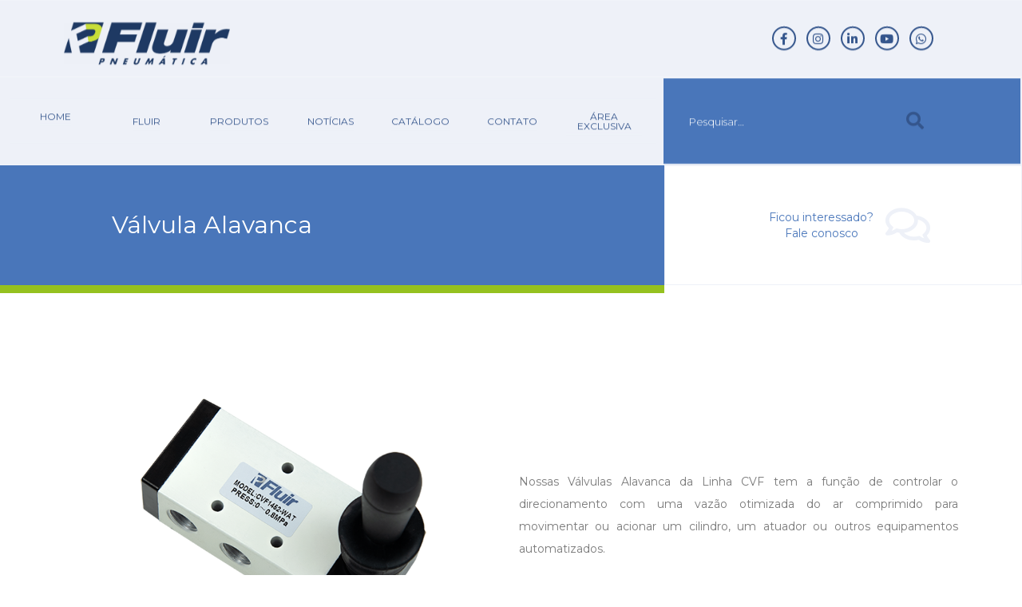

--- FILE ---
content_type: text/css
request_url: https://www.fluirautomacao.com.br/wp-content/uploads/elementor/css/post-2275.css?ver=1768319859
body_size: 1610
content:
.elementor-2275 .elementor-element.elementor-element-9c37e8f .elementor-repeater-item-502457f.jet-parallax-section__layout .jet-parallax-section__image{background-size:auto;}.elementor-2275 .elementor-element.elementor-element-5ad93f2 > .elementor-element-populated{margin:0px 0px 0px 0px;--e-column-margin-right:0px;--e-column-margin-left:0px;padding:0px 0px 0px 0px;}.elementor-2275 .elementor-element.elementor-element-9c37e8f{margin-top:0px;margin-bottom:0px;padding:0px 0px 0px 0px;}.elementor-2275 .elementor-element.elementor-element-3ec0ff6 .elementor-repeater-item-561dc62.jet-parallax-section__layout .jet-parallax-section__image{background-size:auto;}.elementor-2275 .elementor-element.elementor-element-5f9cef3:not(.elementor-motion-effects-element-type-background) > .elementor-widget-wrap, .elementor-2275 .elementor-element.elementor-element-5f9cef3 > .elementor-widget-wrap > .elementor-motion-effects-container > .elementor-motion-effects-layer{background-color:#4976BA;}.elementor-bc-flex-widget .elementor-2275 .elementor-element.elementor-element-5f9cef3.elementor-column .elementor-widget-wrap{align-items:center;}.elementor-2275 .elementor-element.elementor-element-5f9cef3.elementor-column.elementor-element[data-element_type="column"] > .elementor-widget-wrap.elementor-element-populated{align-content:center;align-items:center;}.elementor-2275 .elementor-element.elementor-element-5f9cef3 > .elementor-element-populated{transition:background 0.3s, border 0.3s, border-radius 0.3s, box-shadow 0.3s;margin:0px 0px 0px 0px;--e-column-margin-right:0px;--e-column-margin-left:0px;padding:0px 0px 0px 0px;}.elementor-2275 .elementor-element.elementor-element-5f9cef3 > .elementor-element-populated > .elementor-background-overlay{transition:background 0.3s, border-radius 0.3s, opacity 0.3s;}.elementor-widget-heading .elementor-heading-title{font-family:var( --e-global-typography-primary-font-family ), Sans-serif;font-weight:var( --e-global-typography-primary-font-weight );color:var( --e-global-color-primary );}.elementor-2275 .elementor-element.elementor-element-bffbb5b > .elementor-widget-container{margin:20px 20px 20px 20px;padding:0px 0px 0px 120px;}.elementor-2275 .elementor-element.elementor-element-bffbb5b .elementor-heading-title{font-family:"Montserrat", Sans-serif;font-size:30px;font-weight:400;color:#FFFFFF;}.elementor-2275 .elementor-element.elementor-element-61b5470 > .elementor-element-populated{transition:background 0.3s, border 0.3s, border-radius 0.3s, box-shadow 0.3s;margin:0px 0px 0px 0px;--e-column-margin-right:0px;--e-column-margin-left:0px;padding:0px 0px 0px 0px;}.elementor-2275 .elementor-element.elementor-element-61b5470 > .elementor-element-populated > .elementor-background-overlay{transition:background 0.3s, border-radius 0.3s, opacity 0.3s;}.elementor-widget-jet-button .jet-button__plane-normal{background-color:var( --e-global-color-primary );}.elementor-widget-jet-button .jet-button__plane-hover{background-color:var( --e-global-color-secondary );}.elementor-widget-jet-button  .jet-button__state-normal .jet-button__label{font-family:var( --e-global-typography-primary-font-family ), Sans-serif;font-weight:var( --e-global-typography-primary-font-weight );}.elementor-widget-jet-button  .jet-button__state-hover .jet-button__label{font-family:var( --e-global-typography-primary-font-family ), Sans-serif;font-weight:var( --e-global-typography-primary-font-weight );}.elementor-2275 .elementor-element.elementor-element-3513add .jet-button__plane-normal{background-color:rgba(255, 255, 255, 0);}.elementor-2275 .elementor-element.elementor-element-3513add .jet-button__plane-hover{background-color:rgba(149, 193, 31, 0);border-radius:0px 0px 0px 0px;}.elementor-2275 .elementor-element.elementor-element-3513add .jet-button__instance{width:100%;height:150px;border-style:solid;border-width:1px 1px 1px 1px;border-color:#EEF1F8;border-radius:0px 0px 0px 0px;}.elementor-2275 .elementor-element.elementor-element-3513add .jet-button__container{justify-content:center;}.elementor-2275 .elementor-element.elementor-element-3513add .jet-button__instance:hover{border-style:solid;border-width:1px 1px 1px 1px;border-color:#95C11F;}.elementor-2275 .elementor-element.elementor-element-3513add .jet-button__state-normal .jet-button__icon{color:#EEF1F8;font-size:50px;margin:0px 0px 0px 30px;}.elementor-2275 .elementor-element.elementor-element-3513add .jet-button__state-hover .jet-button__icon{color:#95C11F;font-size:50px;margin:0px 0px 0px 30px;}.elementor-2275 .elementor-element.elementor-element-3513add .jet-button__state-normal .jet-button__label{text-align:center;margin:0% 0% 0% 0%;color:#4976BA;}.elementor-2275 .elementor-element.elementor-element-3513add .jet-button__state-hover .jet-button__label{text-align:center;margin:0% 0% 0% 0%;color:#95C11F;}.elementor-2275 .elementor-element.elementor-element-3513add  .jet-button__state-normal .jet-button__label{font-family:"Montserrat", Sans-serif;font-size:14px;font-weight:400;}.elementor-2275 .elementor-element.elementor-element-3513add  .jet-button__state-hover .jet-button__label{font-family:"Montserrat", Sans-serif;font-size:14px;font-weight:400;}.elementor-2275 .elementor-element.elementor-element-3ec0ff6{margin-top:0px;margin-bottom:0px;padding:0px 0px 0px 0px;}.elementor-2275 .elementor-element.elementor-element-2b729ca .elementor-repeater-item-561dc62.jet-parallax-section__layout .jet-parallax-section__image{background-size:auto;}.elementor-2275 .elementor-element.elementor-element-f3ea292:not(.elementor-motion-effects-element-type-background) > .elementor-widget-wrap, .elementor-2275 .elementor-element.elementor-element-f3ea292 > .elementor-widget-wrap > .elementor-motion-effects-container > .elementor-motion-effects-layer{background-color:#95C11F;}.elementor-2275 .elementor-element.elementor-element-f3ea292 > .elementor-element-populated{transition:background 0.3s, border 0.3s, border-radius 0.3s, box-shadow 0.3s;margin:0px 0px 0px 0px;--e-column-margin-right:0px;--e-column-margin-left:0px;padding:0px 0px 0px 0px;}.elementor-2275 .elementor-element.elementor-element-f3ea292 > .elementor-element-populated > .elementor-background-overlay{transition:background 0.3s, border-radius 0.3s, opacity 0.3s;}.elementor-2275 .elementor-element.elementor-element-f7aaa85{--spacer-size:10px;}.elementor-2275 .elementor-element.elementor-element-bd1d317 > .elementor-element-populated{transition:background 0.3s, border 0.3s, border-radius 0.3s, box-shadow 0.3s;margin:0px 0px 0px 0px;--e-column-margin-right:0px;--e-column-margin-left:0px;padding:0px 0px 0px 0px;}.elementor-2275 .elementor-element.elementor-element-bd1d317 > .elementor-element-populated > .elementor-background-overlay{transition:background 0.3s, border-radius 0.3s, opacity 0.3s;}.elementor-2275 .elementor-element.elementor-element-2b729ca{margin-top:0px;margin-bottom:0px;padding:0px 0px 0px 0px;}.elementor-2275 .elementor-element.elementor-element-a3c8bb7 .elementor-repeater-item-ace2c23.jet-parallax-section__layout .jet-parallax-section__image{background-size:auto;}.elementor-widget-image .widget-image-caption{color:var( --e-global-color-text );font-family:var( --e-global-typography-text-font-family ), Sans-serif;font-weight:var( --e-global-typography-text-font-weight );}.elementor-bc-flex-widget .elementor-2275 .elementor-element.elementor-element-6de2423.elementor-column .elementor-widget-wrap{align-items:center;}.elementor-2275 .elementor-element.elementor-element-6de2423.elementor-column.elementor-element[data-element_type="column"] > .elementor-widget-wrap.elementor-element-populated{align-content:center;align-items:center;}.elementor-widget-text-editor{font-family:var( --e-global-typography-text-font-family ), Sans-serif;font-weight:var( --e-global-typography-text-font-weight );color:var( --e-global-color-text );}.elementor-widget-text-editor.elementor-drop-cap-view-stacked .elementor-drop-cap{background-color:var( --e-global-color-primary );}.elementor-widget-text-editor.elementor-drop-cap-view-framed .elementor-drop-cap, .elementor-widget-text-editor.elementor-drop-cap-view-default .elementor-drop-cap{color:var( --e-global-color-primary );border-color:var( --e-global-color-primary );}.elementor-2275 .elementor-element.elementor-element-43b8621{text-align:justify;font-family:"Montserrat", Sans-serif;line-height:2em;}.elementor-2275 .elementor-element.elementor-element-c0fc52f .elementor-repeater-item-ae70ecd.jet-parallax-section__layout .jet-parallax-section__image{background-size:auto;}.elementor-2275 .elementor-element.elementor-element-cac7ffe > .elementor-element-populated{margin:0px 0px 0px 0px;--e-column-margin-right:0px;--e-column-margin-left:0px;padding:0px 0px 0px 0px;}.elementor-2275 .elementor-element.elementor-element-754584f .jet-button__plane-normal{background-color:#FFFFFF;}.elementor-2275 .elementor-element.elementor-element-754584f .jet-button__plane-hover{background-color:#95C11F;border-radius:0px 0px 0px 0px;}.elementor-2275 .elementor-element.elementor-element-754584f .jet-button__instance{width:100%;height:150px;border-style:solid;border-width:1px 1px 1px 1px;border-color:#EEF1F8;border-radius:0px 0px 0px 0px;}.elementor-2275 .elementor-element.elementor-element-754584f .jet-button__container{justify-content:center;}.elementor-2275 .elementor-element.elementor-element-754584f .jet-button__instance:hover{border-style:solid;border-width:1px 1px 1px 1px;border-color:#95C11F;}.elementor-2275 .elementor-element.elementor-element-754584f .jet-button__state-normal .jet-button__icon{color:#EEF1F8;font-size:50px;margin:0px 0px 40px 0px;}.elementor-2275 .elementor-element.elementor-element-754584f .jet-button__state-hover .jet-button__icon{font-size:50px;margin:0px 0px 40px 0px;}.elementor-2275 .elementor-element.elementor-element-754584f .jet-button__state-normal .jet-button__label{text-align:center;margin:0% 0% 0% 0%;color:#4976BA;}.elementor-2275 .elementor-element.elementor-element-754584f .jet-button__state-hover .jet-button__label{text-align:center;margin:0% 0% 0% 0%;color:#FFFFFF;}.elementor-2275 .elementor-element.elementor-element-754584f  .jet-button__state-normal .jet-button__label{font-family:"Montserrat", Sans-serif;font-size:14px;font-weight:400;}.elementor-2275 .elementor-element.elementor-element-754584f  .jet-button__state-hover .jet-button__label{font-family:"Montserrat", Sans-serif;font-size:14px;font-weight:400;}.elementor-2275 .elementor-element.elementor-element-5394f9d > .elementor-element-populated{margin:0px 0px 0px 0px;--e-column-margin-right:0px;--e-column-margin-left:0px;padding:0px 0px 0px 0px;}.elementor-2275 .elementor-element.elementor-element-2f80561 .jet-button__plane-normal{background-color:#FFFFFF;}.elementor-2275 .elementor-element.elementor-element-2f80561 .jet-button__plane-hover{background-color:#95C11F;border-radius:0px 0px 0px 0px;}.elementor-2275 .elementor-element.elementor-element-2f80561 .jet-button__instance{width:100%;height:150px;border-style:solid;border-width:1px 1px 1px 1px;border-color:#EEF1F8;border-radius:0px 0px 0px 0px;}.elementor-2275 .elementor-element.elementor-element-2f80561 .jet-button__container{justify-content:center;}.elementor-2275 .elementor-element.elementor-element-2f80561 .jet-button__instance:hover{border-style:solid;border-width:1px 1px 1px 1px;border-color:#95C11F;}.elementor-2275 .elementor-element.elementor-element-2f80561 .jet-button__state-normal .jet-button__icon{color:#EEF1F8;font-size:50px;margin:0px 0px 40px 0px;}.elementor-2275 .elementor-element.elementor-element-2f80561 .jet-button__state-hover .jet-button__icon{font-size:50px;margin:0px 0px 40px 0px;}.elementor-2275 .elementor-element.elementor-element-2f80561 .jet-button__state-normal .jet-button__label{text-align:center;margin:0% 0% 0% 0%;color:#4976BA;}.elementor-2275 .elementor-element.elementor-element-2f80561 .jet-button__state-hover .jet-button__label{text-align:center;margin:0% 0% 0% 0%;color:#FFFFFF;}.elementor-2275 .elementor-element.elementor-element-2f80561  .jet-button__state-normal .jet-button__label{font-family:"Montserrat", Sans-serif;font-size:14px;font-weight:400;}.elementor-2275 .elementor-element.elementor-element-2f80561  .jet-button__state-hover .jet-button__label{font-family:"Montserrat", Sans-serif;font-size:14px;font-weight:400;}.elementor-2275 .elementor-element.elementor-element-30058c9 > .elementor-element-populated{margin:0px 0px 0px 0px;--e-column-margin-right:0px;--e-column-margin-left:0px;padding:0px 0px 0px 0px;}.elementor-2275 .elementor-element.elementor-element-74d110d .jet-button__plane-normal{background-color:#FFFFFF;}.elementor-2275 .elementor-element.elementor-element-74d110d .jet-button__plane-hover{background-color:#95C11F;border-radius:0px 0px 0px 0px;}.elementor-2275 .elementor-element.elementor-element-74d110d .jet-button__instance{width:100%;height:150px;border-style:solid;border-width:1px 1px 1px 1px;border-color:#EEF1F8;border-radius:0px 0px 0px 0px;}.elementor-2275 .elementor-element.elementor-element-74d110d .jet-button__container{justify-content:center;}.elementor-2275 .elementor-element.elementor-element-74d110d .jet-button__instance:hover{border-style:solid;border-width:1px 1px 1px 1px;border-color:#95C11F;}.elementor-2275 .elementor-element.elementor-element-74d110d .jet-button__state-normal .jet-button__icon{color:#EEF1F8;font-size:50px;margin:0px 0px 40px 0px;}.elementor-2275 .elementor-element.elementor-element-74d110d .jet-button__state-hover .jet-button__icon{font-size:50px;margin:0px 0px 40px 0px;}.elementor-2275 .elementor-element.elementor-element-74d110d .jet-button__state-normal .jet-button__label{text-align:center;margin:0% 0% 0% 0%;color:#4976BA;}.elementor-2275 .elementor-element.elementor-element-74d110d .jet-button__state-hover .jet-button__label{text-align:center;margin:0% 0% 0% 0%;color:#FFFFFF;}.elementor-2275 .elementor-element.elementor-element-74d110d  .jet-button__state-normal .jet-button__label{font-family:"Montserrat", Sans-serif;font-size:14px;font-weight:400;}.elementor-2275 .elementor-element.elementor-element-74d110d  .jet-button__state-hover .jet-button__label{font-family:"Montserrat", Sans-serif;font-size:14px;font-weight:400;}.elementor-2275 .elementor-element.elementor-element-09b0ca9 > .elementor-element-populated{margin:0px 0px 0px 0px;--e-column-margin-right:0px;--e-column-margin-left:0px;padding:0px 0px 0px 0px;}.elementor-2275 .elementor-element.elementor-element-eca2332 .jet-button__plane-normal{background-color:#FFFFFF;}.elementor-2275 .elementor-element.elementor-element-eca2332 .jet-button__plane-hover{background-color:#95C11F;border-radius:0px 0px 0px 0px;}.elementor-2275 .elementor-element.elementor-element-eca2332 .jet-button__instance{width:100%;height:150px;border-style:solid;border-width:1px 1px 1px 1px;border-color:#EEF1F8;border-radius:0px 0px 0px 0px;}.elementor-2275 .elementor-element.elementor-element-eca2332 .jet-button__container{justify-content:center;}.elementor-2275 .elementor-element.elementor-element-eca2332 .jet-button__instance:hover{border-style:solid;border-width:1px 1px 1px 1px;border-color:#95C11F;}.elementor-2275 .elementor-element.elementor-element-eca2332 .jet-button__state-normal .jet-button__icon{color:#EEF1F8;font-size:50px;margin:0px 0px 40px 0px;}.elementor-2275 .elementor-element.elementor-element-eca2332 .jet-button__state-hover .jet-button__icon{font-size:50px;margin:0px 0px 40px 0px;}.elementor-2275 .elementor-element.elementor-element-eca2332 .jet-button__state-normal .jet-button__label{text-align:center;margin:0% 0% 0% 0%;color:#4976BA;}.elementor-2275 .elementor-element.elementor-element-eca2332 .jet-button__state-hover .jet-button__label{text-align:center;margin:0% 0% 0% 0%;color:#FFFFFF;}.elementor-2275 .elementor-element.elementor-element-eca2332  .jet-button__state-normal .jet-button__label{font-family:"Montserrat", Sans-serif;font-size:14px;font-weight:400;}.elementor-2275 .elementor-element.elementor-element-eca2332  .jet-button__state-hover .jet-button__label{font-family:"Montserrat", Sans-serif;font-size:14px;font-weight:400;}.elementor-2275 .elementor-element.elementor-element-97e6c9e .elementor-repeater-item-86cdfe9.jet-parallax-section__layout .jet-parallax-section__image{background-size:auto;}.elementor-2275 .elementor-element.elementor-element-ca05f1a > .elementor-element-populated{padding:0px 0px 0px 0px;}.elementor-2275 .elementor-element.elementor-element-5ff2b40{--spacer-size:70px;}.elementor-2275 .elementor-element.elementor-element-e275b0e .elementor-heading-title{font-family:"Montserrat", Sans-serif;font-size:30px;font-weight:400;color:#4976BA;}.elementor-2275 .elementor-element.elementor-element-2b13752{--spacer-size:50px;}.elementor-widget-divider{--divider-color:var( --e-global-color-secondary );}.elementor-widget-divider .elementor-divider__text{color:var( --e-global-color-secondary );font-family:var( --e-global-typography-secondary-font-family ), Sans-serif;font-weight:var( --e-global-typography-secondary-font-weight );}.elementor-widget-divider.elementor-view-stacked .elementor-icon{background-color:var( --e-global-color-secondary );}.elementor-widget-divider.elementor-view-framed .elementor-icon, .elementor-widget-divider.elementor-view-default .elementor-icon{color:var( --e-global-color-secondary );border-color:var( --e-global-color-secondary );}.elementor-widget-divider.elementor-view-framed .elementor-icon, .elementor-widget-divider.elementor-view-default .elementor-icon svg{fill:var( --e-global-color-secondary );}.elementor-2275 .elementor-element.elementor-element-184841a{--divider-border-style:solid;--divider-color:#4976BA;--divider-border-width:2px;}.elementor-2275 .elementor-element.elementor-element-184841a .elementor-divider-separator{width:100%;}.elementor-2275 .elementor-element.elementor-element-184841a .elementor-divider{padding-block-start:0px;padding-block-end:0px;}.elementor-2275 .elementor-element.elementor-element-97e6c9e{margin-top:0px;margin-bottom:0px;padding:0px 0px 0px 0px;}.elementor-2275 .elementor-element.elementor-element-e73b2c8 .elementor-repeater-item-1ce3ac7.jet-parallax-section__layout .jet-parallax-section__image{background-size:auto;}.elementor-2275 .elementor-element.elementor-element-0674b88{--spacer-size:20px;}.elementor-2275 .elementor-element.elementor-element-f8059a2{font-family:"Montserrat", Sans-serif;font-size:14px;}.elementor-2275 .elementor-element.elementor-element-e73b2c8:not(.elementor-motion-effects-element-type-background), .elementor-2275 .elementor-element.elementor-element-e73b2c8 > .elementor-motion-effects-container > .elementor-motion-effects-layer{background-color:#EEF1F8;}.elementor-2275 .elementor-element.elementor-element-e73b2c8{transition:background 0.3s, border 0.3s, border-radius 0.3s, box-shadow 0.3s;}.elementor-2275 .elementor-element.elementor-element-e73b2c8 > .elementor-background-overlay{transition:background 0.3s, border-radius 0.3s, opacity 0.3s;}.elementor-2275 .elementor-element.elementor-element-c2c9517 .elementor-repeater-item-1da6a89.jet-parallax-section__layout .jet-parallax-section__image{background-size:auto;}.elementor-2275 .elementor-element.elementor-element-46d294c{--spacer-size:50px;}.elementor-2275 .elementor-element.elementor-element-49d2561 .elementor-repeater-item-cea4ea8.jet-parallax-section__layout .jet-parallax-section__image{background-size:auto;}.elementor-widget-gallery .elementor-gallery-item__title{font-family:var( --e-global-typography-primary-font-family ), Sans-serif;font-weight:var( --e-global-typography-primary-font-weight );}.elementor-widget-gallery .elementor-gallery-item__description{font-family:var( --e-global-typography-text-font-family ), Sans-serif;font-weight:var( --e-global-typography-text-font-weight );}.elementor-widget-gallery{--galleries-title-color-normal:var( --e-global-color-primary );--galleries-title-color-hover:var( --e-global-color-secondary );--galleries-pointer-bg-color-hover:var( --e-global-color-accent );--gallery-title-color-active:var( --e-global-color-secondary );--galleries-pointer-bg-color-active:var( --e-global-color-accent );}.elementor-widget-gallery .elementor-gallery-title{font-family:var( --e-global-typography-primary-font-family ), Sans-serif;font-weight:var( --e-global-typography-primary-font-weight );}.elementor-2275 .elementor-element.elementor-element-b381a7d .e-gallery-item:hover .elementor-gallery-item__overlay, .elementor-2275 .elementor-element.elementor-element-b381a7d .e-gallery-item:focus .elementor-gallery-item__overlay{background-color:rgba(0,0,0,0.5);}.elementor-2275 .elementor-element.elementor-element-b381a7d{--image-transition-duration:800ms;--overlay-transition-duration:800ms;--content-text-align:center;--content-padding:20px;--content-transition-duration:800ms;--content-transition-delay:800ms;}.elementor-2275 .elementor-element.elementor-element-5da2e35 .elementor-repeater-item-1720f0d.jet-parallax-section__layout .jet-parallax-section__image{background-size:auto;}.elementor-2275 .elementor-element.elementor-element-4bd8fec{--spacer-size:50px;}.elementor-2275 .elementor-element.elementor-element-e6469af .elementor-repeater-item-502457f.jet-parallax-section__layout .jet-parallax-section__image{background-size:auto;}.elementor-2275 .elementor-element.elementor-element-69c306b > .elementor-element-populated{margin:0px 0px 0px 0px;--e-column-margin-right:0px;--e-column-margin-left:0px;padding:0px 0px 0px 0px;}.elementor-2275 .elementor-element.elementor-element-e6469af{margin-top:0px;margin-bottom:0px;padding:0px 0px 0px 0px;}@media(min-width:768px){.elementor-2275 .elementor-element.elementor-element-5f9cef3{width:65%;}.elementor-2275 .elementor-element.elementor-element-61b5470{width:35%;}.elementor-2275 .elementor-element.elementor-element-f3ea292{width:65%;}.elementor-2275 .elementor-element.elementor-element-bd1d317{width:35%;}}

--- FILE ---
content_type: text/css
request_url: https://www.fluirautomacao.com.br/wp-content/uploads/elementor/css/post-193.css?ver=1768284227
body_size: 1363
content:
.elementor-193 .elementor-element.elementor-element-5dcc1c8d .elementor-repeater-item-51ccb61.jet-parallax-section__layout .jet-parallax-section__image{background-size:auto;}.elementor-widget-icon.elementor-view-stacked .elementor-icon{background-color:var( --e-global-color-primary );}.elementor-widget-icon.elementor-view-framed .elementor-icon, .elementor-widget-icon.elementor-view-default .elementor-icon{color:var( --e-global-color-primary );border-color:var( --e-global-color-primary );}.elementor-widget-icon.elementor-view-framed .elementor-icon, .elementor-widget-icon.elementor-view-default .elementor-icon svg{fill:var( --e-global-color-primary );}.elementor-193 .elementor-element.elementor-element-da9dd2d .elementor-icon-wrapper{text-align:left;}.elementor-193 .elementor-element.elementor-element-da9dd2d.elementor-view-stacked .elementor-icon{background-color:#EEF1F8;}.elementor-193 .elementor-element.elementor-element-da9dd2d.elementor-view-framed .elementor-icon, .elementor-193 .elementor-element.elementor-element-da9dd2d.elementor-view-default .elementor-icon{color:#EEF1F8;border-color:#EEF1F8;}.elementor-193 .elementor-element.elementor-element-da9dd2d.elementor-view-framed .elementor-icon, .elementor-193 .elementor-element.elementor-element-da9dd2d.elementor-view-default .elementor-icon svg{fill:#EEF1F8;}.elementor-193 .elementor-element.elementor-element-da9dd2d .elementor-icon{font-size:30px;}.elementor-193 .elementor-element.elementor-element-da9dd2d .elementor-icon svg{height:30px;}.elementor-widget-heading .elementor-heading-title{font-family:var( --e-global-typography-primary-font-family ), Sans-serif;font-weight:var( --e-global-typography-primary-font-weight );color:var( --e-global-color-primary );}.elementor-193 .elementor-element.elementor-element-31942ea .elementor-heading-title{font-family:"Montserrat", Sans-serif;font-size:20px;font-weight:400;color:#4976BA;}.elementor-193 .elementor-element.elementor-element-1fe9e41{--spacer-size:10px;}.elementor-widget-divider{--divider-color:var( --e-global-color-secondary );}.elementor-widget-divider .elementor-divider__text{color:var( --e-global-color-secondary );font-family:var( --e-global-typography-secondary-font-family ), Sans-serif;font-weight:var( --e-global-typography-secondary-font-weight );}.elementor-widget-divider.elementor-view-stacked .elementor-icon{background-color:var( --e-global-color-secondary );}.elementor-widget-divider.elementor-view-framed .elementor-icon, .elementor-widget-divider.elementor-view-default .elementor-icon{color:var( --e-global-color-secondary );border-color:var( --e-global-color-secondary );}.elementor-widget-divider.elementor-view-framed .elementor-icon, .elementor-widget-divider.elementor-view-default .elementor-icon svg{fill:var( --e-global-color-secondary );}.elementor-193 .elementor-element.elementor-element-de5b3c3{--divider-border-style:solid;--divider-color:#EEF1F8;--divider-border-width:1px;}.elementor-193 .elementor-element.elementor-element-de5b3c3 .elementor-divider-separator{width:100%;}.elementor-193 .elementor-element.elementor-element-de5b3c3 .elementor-divider{padding-block-start:5px;padding-block-end:5px;}.elementor-193 .elementor-element.elementor-element-f7b69ef .elementor-repeater-item-8112959.jet-parallax-section__layout .jet-parallax-section__image{background-size:auto;}.elementor-bc-flex-widget .elementor-193 .elementor-element.elementor-element-09fc5e4.elementor-column .elementor-widget-wrap{align-items:center;}.elementor-193 .elementor-element.elementor-element-09fc5e4.elementor-column.elementor-element[data-element_type="column"] > .elementor-widget-wrap.elementor-element-populated{align-content:center;align-items:center;}.elementor-widget-jet-button .jet-button__plane-normal{background-color:var( --e-global-color-primary );}.elementor-widget-jet-button .jet-button__plane-hover{background-color:var( --e-global-color-secondary );}.elementor-widget-jet-button  .jet-button__state-normal .jet-button__label{font-family:var( --e-global-typography-primary-font-family ), Sans-serif;font-weight:var( --e-global-typography-primary-font-weight );}.elementor-widget-jet-button  .jet-button__state-hover .jet-button__label{font-family:var( --e-global-typography-primary-font-family ), Sans-serif;font-weight:var( --e-global-typography-primary-font-weight );}.elementor-193 .elementor-element.elementor-element-4f0d0e9 .jet-button__plane-normal{background-color:rgba(2, 1, 1, 0);}.elementor-193 .elementor-element.elementor-element-4f0d0e9 .jet-button__plane-hover{background-color:rgba(2, 1, 1, 0);border-radius:0px 0px 0px 0px;}.elementor-193 .elementor-element.elementor-element-4f0d0e9 .jet-button__container{justify-content:flex-start;}.elementor-193 .elementor-element.elementor-element-4f0d0e9 .jet-button__state-normal{padding:0px 0px 0px 0px;}.elementor-193 .elementor-element.elementor-element-4f0d0e9 .jet-button__state-hover{padding:0px 0px 0px 0px;}.elementor-193 .elementor-element.elementor-element-4f0d0e9 .jet-button__state-normal .jet-button__label{text-align:left;color:#34558C;}.elementor-193 .elementor-element.elementor-element-4f0d0e9 .jet-button__state-hover .jet-button__label{text-align:left;color:#95C11F;}.elementor-193 .elementor-element.elementor-element-4f0d0e9  .jet-button__state-normal .jet-button__label{font-family:"Montserrat", Sans-serif;font-size:14px;font-weight:400;}.elementor-193 .elementor-element.elementor-element-4f0d0e9  .jet-button__state-hover .jet-button__label{font-family:"Montserrat", Sans-serif;font-size:14px;font-weight:400;}.elementor-bc-flex-widget .elementor-193 .elementor-element.elementor-element-9232d00.elementor-column .elementor-widget-wrap{align-items:center;}.elementor-193 .elementor-element.elementor-element-9232d00.elementor-column.elementor-element[data-element_type="column"] > .elementor-widget-wrap.elementor-element-populated{align-content:center;align-items:center;}.elementor-193 .elementor-element.elementor-element-e04992d .elementor-icon-wrapper{text-align:center;}.elementor-193 .elementor-element.elementor-element-e04992d.elementor-view-stacked .elementor-icon{background-color:#EEF1F8;}.elementor-193 .elementor-element.elementor-element-e04992d.elementor-view-framed .elementor-icon, .elementor-193 .elementor-element.elementor-element-e04992d.elementor-view-default .elementor-icon{color:#EEF1F8;border-color:#EEF1F8;}.elementor-193 .elementor-element.elementor-element-e04992d.elementor-view-framed .elementor-icon, .elementor-193 .elementor-element.elementor-element-e04992d.elementor-view-default .elementor-icon svg{fill:#EEF1F8;}.elementor-193 .elementor-element.elementor-element-e04992d .elementor-icon{font-size:45px;}.elementor-193 .elementor-element.elementor-element-e04992d .elementor-icon svg{height:45px;}.elementor-193 .elementor-element.elementor-element-c9f9446{--divider-border-style:solid;--divider-color:#EEF1F8;--divider-border-width:1px;}.elementor-193 .elementor-element.elementor-element-c9f9446 .elementor-divider-separator{width:100%;}.elementor-193 .elementor-element.elementor-element-c9f9446 .elementor-divider{padding-block-start:5px;padding-block-end:5px;}.elementor-193 .elementor-element.elementor-element-aee718f .elementor-repeater-item-8112959.jet-parallax-section__layout .jet-parallax-section__image{background-size:auto;}.elementor-bc-flex-widget .elementor-193 .elementor-element.elementor-element-9c64e62.elementor-column .elementor-widget-wrap{align-items:center;}.elementor-193 .elementor-element.elementor-element-9c64e62.elementor-column.elementor-element[data-element_type="column"] > .elementor-widget-wrap.elementor-element-populated{align-content:center;align-items:center;}.elementor-193 .elementor-element.elementor-element-c449e20 .jet-button__plane-normal{background-color:rgba(2, 1, 1, 0);}.elementor-193 .elementor-element.elementor-element-c449e20 .jet-button__plane-hover{background-color:rgba(2, 1, 1, 0);border-radius:0px 0px 0px 0px;}.elementor-193 .elementor-element.elementor-element-c449e20 .jet-button__container{justify-content:flex-start;}.elementor-193 .elementor-element.elementor-element-c449e20 .jet-button__state-normal{padding:0px 0px 0px 0px;}.elementor-193 .elementor-element.elementor-element-c449e20 .jet-button__state-hover{padding:0px 0px 0px 0px;}.elementor-193 .elementor-element.elementor-element-c449e20 .jet-button__state-normal .jet-button__label{text-align:left;color:#34558C;}.elementor-193 .elementor-element.elementor-element-c449e20 .jet-button__state-hover .jet-button__label{text-align:left;color:#95C11F;}.elementor-193 .elementor-element.elementor-element-c449e20  .jet-button__state-normal .jet-button__label{font-family:"Montserrat", Sans-serif;font-size:14px;font-weight:400;}.elementor-193 .elementor-element.elementor-element-c449e20  .jet-button__state-hover .jet-button__label{font-family:"Montserrat", Sans-serif;font-size:14px;font-weight:400;}.elementor-bc-flex-widget .elementor-193 .elementor-element.elementor-element-550538d.elementor-column .elementor-widget-wrap{align-items:center;}.elementor-193 .elementor-element.elementor-element-550538d.elementor-column.elementor-element[data-element_type="column"] > .elementor-widget-wrap.elementor-element-populated{align-content:center;align-items:center;}.elementor-193 .elementor-element.elementor-element-872e122 .elementor-icon-wrapper{text-align:center;}.elementor-193 .elementor-element.elementor-element-872e122.elementor-view-stacked .elementor-icon{background-color:#EEF1F8;}.elementor-193 .elementor-element.elementor-element-872e122.elementor-view-framed .elementor-icon, .elementor-193 .elementor-element.elementor-element-872e122.elementor-view-default .elementor-icon{color:#EEF1F8;border-color:#EEF1F8;}.elementor-193 .elementor-element.elementor-element-872e122.elementor-view-framed .elementor-icon, .elementor-193 .elementor-element.elementor-element-872e122.elementor-view-default .elementor-icon svg{fill:#EEF1F8;}.elementor-193 .elementor-element.elementor-element-872e122 .elementor-icon{font-size:45px;}.elementor-193 .elementor-element.elementor-element-872e122 .elementor-icon svg{height:45px;}.elementor-193 .elementor-element.elementor-element-d41330b{--divider-border-style:solid;--divider-color:#EEF1F8;--divider-border-width:1px;}.elementor-193 .elementor-element.elementor-element-d41330b .elementor-divider-separator{width:100%;}.elementor-193 .elementor-element.elementor-element-d41330b .elementor-divider{padding-block-start:5px;padding-block-end:5px;}.elementor-193 .elementor-element.elementor-element-ed79b5a .elementor-repeater-item-8112959.jet-parallax-section__layout .jet-parallax-section__image{background-size:auto;}.elementor-bc-flex-widget .elementor-193 .elementor-element.elementor-element-31098f6.elementor-column .elementor-widget-wrap{align-items:center;}.elementor-193 .elementor-element.elementor-element-31098f6.elementor-column.elementor-element[data-element_type="column"] > .elementor-widget-wrap.elementor-element-populated{align-content:center;align-items:center;}.elementor-193 .elementor-element.elementor-element-1539543 .jet-button__plane-normal{background-color:rgba(2, 1, 1, 0);}.elementor-193 .elementor-element.elementor-element-1539543 .jet-button__plane-hover{background-color:rgba(2, 1, 1, 0);border-radius:0px 0px 0px 0px;}.elementor-193 .elementor-element.elementor-element-1539543 .jet-button__container{justify-content:flex-start;}.elementor-193 .elementor-element.elementor-element-1539543 .jet-button__state-normal{padding:0px 0px 0px 0px;}.elementor-193 .elementor-element.elementor-element-1539543 .jet-button__state-hover{padding:0px 0px 0px 0px;}.elementor-193 .elementor-element.elementor-element-1539543 .jet-button__state-normal .jet-button__label{text-align:left;color:#34558C;}.elementor-193 .elementor-element.elementor-element-1539543 .jet-button__state-hover .jet-button__label{text-align:left;color:#95C11F;}.elementor-193 .elementor-element.elementor-element-1539543  .jet-button__state-normal .jet-button__label{font-family:"Montserrat", Sans-serif;font-size:14px;font-weight:400;}.elementor-193 .elementor-element.elementor-element-1539543  .jet-button__state-hover .jet-button__label{font-family:"Montserrat", Sans-serif;font-size:14px;font-weight:400;}.elementor-bc-flex-widget .elementor-193 .elementor-element.elementor-element-535dcf5.elementor-column .elementor-widget-wrap{align-items:center;}.elementor-193 .elementor-element.elementor-element-535dcf5.elementor-column.elementor-element[data-element_type="column"] > .elementor-widget-wrap.elementor-element-populated{align-content:center;align-items:center;}.elementor-193 .elementor-element.elementor-element-1735533 .elementor-icon-wrapper{text-align:center;}.elementor-193 .elementor-element.elementor-element-1735533.elementor-view-stacked .elementor-icon{background-color:#EEF1F8;}.elementor-193 .elementor-element.elementor-element-1735533.elementor-view-framed .elementor-icon, .elementor-193 .elementor-element.elementor-element-1735533.elementor-view-default .elementor-icon{color:#EEF1F8;border-color:#EEF1F8;}.elementor-193 .elementor-element.elementor-element-1735533.elementor-view-framed .elementor-icon, .elementor-193 .elementor-element.elementor-element-1735533.elementor-view-default .elementor-icon svg{fill:#EEF1F8;}.elementor-193 .elementor-element.elementor-element-1735533 .elementor-icon{font-size:45px;}.elementor-193 .elementor-element.elementor-element-1735533 .elementor-icon svg{height:45px;}.elementor-193 .elementor-element.elementor-element-9defa0b{--divider-border-style:solid;--divider-color:#EEF1F8;--divider-border-width:1px;}.elementor-193 .elementor-element.elementor-element-9defa0b .elementor-divider-separator{width:100%;}.elementor-193 .elementor-element.elementor-element-9defa0b .elementor-divider{padding-block-start:5px;padding-block-end:5px;}.elementor-193 .elementor-element.elementor-element-6ceb9c2 .elementor-repeater-item-8112959.jet-parallax-section__layout .jet-parallax-section__image{background-size:auto;}.elementor-bc-flex-widget .elementor-193 .elementor-element.elementor-element-b98f040.elementor-column .elementor-widget-wrap{align-items:center;}.elementor-193 .elementor-element.elementor-element-b98f040.elementor-column.elementor-element[data-element_type="column"] > .elementor-widget-wrap.elementor-element-populated{align-content:center;align-items:center;}.elementor-193 .elementor-element.elementor-element-42ff290 .jet-button__plane-normal{background-color:rgba(2, 1, 1, 0);}.elementor-193 .elementor-element.elementor-element-42ff290 .jet-button__plane-hover{background-color:rgba(2, 1, 1, 0);border-radius:0px 0px 0px 0px;}.elementor-193 .elementor-element.elementor-element-42ff290 .jet-button__container{justify-content:flex-start;}.elementor-193 .elementor-element.elementor-element-42ff290 .jet-button__state-normal{padding:0px 0px 0px 0px;}.elementor-193 .elementor-element.elementor-element-42ff290 .jet-button__state-hover{padding:0px 0px 0px 0px;}.elementor-193 .elementor-element.elementor-element-42ff290 .jet-button__state-normal .jet-button__label{text-align:left;color:#34558C;}.elementor-193 .elementor-element.elementor-element-42ff290 .jet-button__state-hover .jet-button__label{text-align:left;color:#95C11F;}.elementor-193 .elementor-element.elementor-element-42ff290  .jet-button__state-normal .jet-button__label{font-family:"Montserrat", Sans-serif;font-size:14px;font-weight:400;}.elementor-193 .elementor-element.elementor-element-42ff290  .jet-button__state-hover .jet-button__label{font-family:"Montserrat", Sans-serif;font-size:14px;font-weight:400;}.elementor-bc-flex-widget .elementor-193 .elementor-element.elementor-element-d17805e.elementor-column .elementor-widget-wrap{align-items:center;}.elementor-193 .elementor-element.elementor-element-d17805e.elementor-column.elementor-element[data-element_type="column"] > .elementor-widget-wrap.elementor-element-populated{align-content:center;align-items:center;}.elementor-193 .elementor-element.elementor-element-360f3f3 .elementor-icon-wrapper{text-align:center;}.elementor-193 .elementor-element.elementor-element-360f3f3.elementor-view-stacked .elementor-icon{background-color:#EEF1F8;}.elementor-193 .elementor-element.elementor-element-360f3f3.elementor-view-framed .elementor-icon, .elementor-193 .elementor-element.elementor-element-360f3f3.elementor-view-default .elementor-icon{color:#EEF1F8;border-color:#EEF1F8;}.elementor-193 .elementor-element.elementor-element-360f3f3.elementor-view-framed .elementor-icon, .elementor-193 .elementor-element.elementor-element-360f3f3.elementor-view-default .elementor-icon svg{fill:#EEF1F8;}.elementor-193 .elementor-element.elementor-element-360f3f3 .elementor-icon{font-size:45px;}.elementor-193 .elementor-element.elementor-element-360f3f3 .elementor-icon svg{height:45px;}.elementor-193 .elementor-element.elementor-element-c31f7d2{--divider-border-style:solid;--divider-color:#EEF1F8;--divider-border-width:1px;}.elementor-193 .elementor-element.elementor-element-c31f7d2 .elementor-divider-separator{width:100%;}.elementor-193 .elementor-element.elementor-element-c31f7d2 .elementor-divider{padding-block-start:5px;padding-block-end:5px;}.elementor-193 .elementor-element.elementor-element-5dcc1c8d > .elementor-container{min-height:100vh;}.elementor-193 .elementor-element.elementor-element-5dcc1c8d{transition:background 0.3s, border 0.3s, border-radius 0.3s, box-shadow 0.3s;padding:30px 40px 10px 40px;}.elementor-193 .elementor-element.elementor-element-5dcc1c8d > .elementor-background-overlay{transition:background 0.3s, border-radius 0.3s, opacity 0.3s;}#elementor-popup-modal-193 .dialog-widget-content{animation-duration:1.2s;box-shadow:2px 8px 23px 3px rgba(0,0,0,0.2);}#elementor-popup-modal-193{background-color:rgba(9, 29, 63, 0.75);justify-content:flex-start;align-items:flex-end;pointer-events:all;}#elementor-popup-modal-193 .dialog-message{width:400px;height:100vh;align-items:flex-start;}#elementor-popup-modal-193 .dialog-close-button{display:flex;font-size:20px;}#elementor-popup-modal-193 .dialog-close-button i{color:#34558C;}#elementor-popup-modal-193 .dialog-close-button svg{fill:#34558C;}#elementor-popup-modal-193 .dialog-close-button:hover i{color:#95C11F;}@media(max-width:1024px){.elementor-193 .elementor-element.elementor-element-5dcc1c8d{padding:80px 30px 30px 30px;}#elementor-popup-modal-193 .dialog-message{width:370px;}}@media(min-width:768px){.elementor-193 .elementor-element.elementor-element-09fc5e4{width:60%;}.elementor-193 .elementor-element.elementor-element-9232d00{width:40%;}.elementor-193 .elementor-element.elementor-element-9c64e62{width:60%;}.elementor-193 .elementor-element.elementor-element-550538d{width:40%;}.elementor-193 .elementor-element.elementor-element-31098f6{width:60%;}.elementor-193 .elementor-element.elementor-element-535dcf5{width:40%;}.elementor-193 .elementor-element.elementor-element-b98f040{width:60%;}.elementor-193 .elementor-element.elementor-element-d17805e{width:40%;}}

--- FILE ---
content_type: text/css
request_url: https://www.fluirautomacao.com.br/wp-content/uploads/elementor/css/post-32.css?ver=1768284227
body_size: 946
content:
.elementor-32 .elementor-element.elementor-element-b35d734 .elementor-repeater-item-edbfe98.jet-parallax-section__layout .jet-parallax-section__image{background-size:auto;}.elementor-widget-image .widget-image-caption{color:var( --e-global-color-text );font-family:var( --e-global-typography-text-font-family ), Sans-serif;font-weight:var( --e-global-typography-text-font-weight );}.elementor-32 .elementor-element.elementor-element-42e03df > .elementor-widget-container{margin:13px 0px 0px 0px;}.elementor-bc-flex-widget .elementor-32 .elementor-element.elementor-element-9a662b0.elementor-column .elementor-widget-wrap{align-items:center;}.elementor-32 .elementor-element.elementor-element-9a662b0.elementor-column.elementor-element[data-element_type="column"] > .elementor-widget-wrap.elementor-element-populated{align-content:center;align-items:center;}.elementor-32 .elementor-element.elementor-element-9a662b0.elementor-column > .elementor-widget-wrap{justify-content:flex-end;}.elementor-32 .elementor-element.elementor-element-cd2afc6{--grid-template-columns:repeat(0, auto);--icon-size:15px;--grid-column-gap:10px;--grid-row-gap:0px;}.elementor-32 .elementor-element.elementor-element-cd2afc6 .elementor-widget-container{text-align:center;}.elementor-32 .elementor-element.elementor-element-cd2afc6 .elementor-social-icon{background-color:rgba(2, 1, 1, 0);border-style:solid;border-width:2px 2px 2px 2px;border-color:#34558C;}.elementor-32 .elementor-element.elementor-element-cd2afc6 .elementor-social-icon i{color:#34558C;}.elementor-32 .elementor-element.elementor-element-cd2afc6 .elementor-social-icon svg{fill:#34558C;}.elementor-32 .elementor-element.elementor-element-cd2afc6 .elementor-social-icon:hover{background-color:#34558C;border-color:#34558C;}.elementor-32 .elementor-element.elementor-element-cd2afc6 .elementor-social-icon:hover i{color:#FFFFFF;}.elementor-32 .elementor-element.elementor-element-cd2afc6 .elementor-social-icon:hover svg{fill:#FFFFFF;}.elementor-32 .elementor-element.elementor-element-b35d734:not(.elementor-motion-effects-element-type-background), .elementor-32 .elementor-element.elementor-element-b35d734 > .elementor-motion-effects-container > .elementor-motion-effects-layer{background-color:#EEF1F8;}.elementor-32 .elementor-element.elementor-element-b35d734{transition:background 0.3s, border 0.3s, border-radius 0.3s, box-shadow 0.3s;padding:5px 0px 5px 0px;}.elementor-32 .elementor-element.elementor-element-b35d734 > .elementor-background-overlay{transition:background 0.3s, border-radius 0.3s, opacity 0.3s;}.elementor-32 .elementor-element.elementor-element-f65e6c5 .elementor-repeater-item-edbfe98.jet-parallax-section__layout .jet-parallax-section__image{background-size:auto;}.elementor-bc-flex-widget .elementor-32 .elementor-element.elementor-element-5408f7b.elementor-column .elementor-widget-wrap{align-items:center;}.elementor-32 .elementor-element.elementor-element-5408f7b.elementor-column.elementor-element[data-element_type="column"] > .elementor-widget-wrap.elementor-element-populated{align-content:center;align-items:center;}.elementor-32 .elementor-element.elementor-element-d26f805 .jet-nav--horizontal{justify-content:center;text-align:center;}.elementor-32 .elementor-element.elementor-element-d26f805 .jet-nav--vertical .menu-item-link-top{justify-content:center;text-align:center;}.elementor-32 .elementor-element.elementor-element-d26f805 .jet-nav--vertical-sub-bottom .menu-item-link-sub{justify-content:center;text-align:center;}.elementor-32 .elementor-element.elementor-element-d26f805 .jet-mobile-menu.jet-mobile-menu-trigger-active .menu-item-link{justify-content:center;text-align:center;}body:not(.rtl) .elementor-32 .elementor-element.elementor-element-d26f805 .jet-nav--horizontal .jet-nav__sub{text-align:left;}body.rtl .elementor-32 .elementor-element.elementor-element-d26f805 .jet-nav--horizontal .jet-nav__sub{text-align:right;}.elementor-32 .elementor-element.elementor-element-d26f805 .menu-item-link-top{color:#34558C;}.elementor-32 .elementor-element.elementor-element-d26f805 .menu-item-link-top .jet-nav-link-text{font-family:"Montserrat", Sans-serif;font-size:14px;font-weight:400;text-transform:uppercase;}.elementor-32 .elementor-element.elementor-element-d26f805 .menu-item:hover > .menu-item-link-top{color:#95C11F;}.elementor-32 .elementor-element.elementor-element-d26f805 .menu-item.current-menu-item .menu-item-link-top{color:#95C11F;}.elementor-32 .elementor-element.elementor-element-d26f805 .menu-item.current-menu-item .menu-item-link-top .jet-nav-link-text{text-decoration:underline;}.elementor-32 .elementor-element.elementor-element-d26f805 .menu-item-link-sub .jet-nav-link-text{font-family:"Montserrat", Sans-serif;}.elementor-32 .elementor-element.elementor-element-d26f805 .menu-item-link-sub{color:#34558C;}.elementor-32 .elementor-element.elementor-element-d26f805 .menu-item:hover > .menu-item-link-sub{color:#95C11F;}.elementor-32 .elementor-element.elementor-element-d26f805 .menu-item.current-menu-item > .menu-item-link-sub{color:#95C11F;}.elementor-32 .elementor-element.elementor-element-d26f805 .jet-nav__mobile-trigger{color:#34558C;font-size:22px;}.elementor-32 .elementor-element.elementor-element-d26f805 .jet-nav__mobile-trigger:hover{color:#95C11F;}.elementor-32 .elementor-element.elementor-element-d26f805 .jet-nav__mobile-close-btn{color:#34558C;}.elementor-32 .elementor-element.elementor-element-6815056:not(.elementor-motion-effects-element-type-background) > .elementor-widget-wrap, .elementor-32 .elementor-element.elementor-element-6815056 > .elementor-widget-wrap > .elementor-motion-effects-container > .elementor-motion-effects-layer{background-color:#4976BA;}.elementor-32 .elementor-element.elementor-element-6815056 > .elementor-element-populated{transition:background 0.3s, border 0.3s, border-radius 0.3s, box-shadow 0.3s;padding:30px 100px 30px 20px;}.elementor-32 .elementor-element.elementor-element-6815056 > .elementor-element-populated > .elementor-background-overlay{transition:background 0.3s, border-radius 0.3s, opacity 0.3s;}.elementor-32 .elementor-element.elementor-element-813eb2f .jet-search__field{font-family:"Montserrat", Sans-serif;font-size:13px;font-weight:300;background-color:rgba(2, 1, 1, 0);color:#FFFFFF;border-style:solid;border-width:0px 0px 0px 0px;}.elementor-32 .elementor-element.elementor-element-813eb2f .jet-search__field::-webkit-input-placeholder{color:#FFFFFF;}.elementor-32 .elementor-element.elementor-element-813eb2f .jet-search__field::-moz-placeholder{color:#FFFFFF;}.elementor-32 .elementor-element.elementor-element-813eb2f .jet-search__field:-ms-input-placeholder{color:#FFFFFF;}.elementor-32 .elementor-element.elementor-element-813eb2f .jet-search__submit-icon{font-size:22px;}.elementor-32 .elementor-element.elementor-element-813eb2f .jet-search__submit{background-color:rgba(2, 1, 1, 0);color:#34558C;}.elementor-32 .elementor-element.elementor-element-f65e6c5:not(.elementor-motion-effects-element-type-background), .elementor-32 .elementor-element.elementor-element-f65e6c5 > .elementor-motion-effects-container > .elementor-motion-effects-layer{background-color:#EEF1F8;}.elementor-32 .elementor-element.elementor-element-f65e6c5{transition:background 0.3s, border 0.3s, border-radius 0.3s, box-shadow 0.3s;padding:2px 2px 2px 2px;}.elementor-32 .elementor-element.elementor-element-f65e6c5 > .elementor-background-overlay{transition:background 0.3s, border-radius 0.3s, opacity 0.3s;}.elementor-theme-builder-content-area{height:400px;}.elementor-location-header:before, .elementor-location-footer:before{content:"";display:table;clear:both;}@media(max-width:767px){.elementor-32 .elementor-element.elementor-element-262c343{width:40%;}.elementor-32 .elementor-element.elementor-element-e8c619e{width:5%;}.elementor-32 .elementor-element.elementor-element-c7079e5{width:5%;}.elementor-32 .elementor-element.elementor-element-9a662b0{width:40%;}.elementor-32 .elementor-element.elementor-element-cd2afc6{--icon-size:9px;}.elementor-32 .elementor-element.elementor-element-5408f7b{width:50%;}.elementor-32 .elementor-element.elementor-element-d26f805 .jet-nav--horizontal{justify-content:flex-start;text-align:left;}.elementor-32 .elementor-element.elementor-element-d26f805 .jet-nav--vertical .menu-item-link-top{justify-content:flex-start;text-align:left;}.elementor-32 .elementor-element.elementor-element-d26f805 .jet-nav--vertical-sub-bottom .menu-item-link-sub{justify-content:flex-start;text-align:left;}.elementor-32 .elementor-element.elementor-element-d26f805 .jet-mobile-menu.jet-mobile-menu-trigger-active .menu-item-link{justify-content:flex-start;text-align:left;}.elementor-32 .elementor-element.elementor-element-6815056{width:50%;}.elementor-bc-flex-widget .elementor-32 .elementor-element.elementor-element-6815056.elementor-column .elementor-widget-wrap{align-items:center;}.elementor-32 .elementor-element.elementor-element-6815056.elementor-column.elementor-element[data-element_type="column"] > .elementor-widget-wrap.elementor-element-populated{align-content:center;align-items:center;}.elementor-32 .elementor-element.elementor-element-6815056 > .elementor-element-populated{margin:0px 0px 0px 0px;--e-column-margin-right:0px;--e-column-margin-left:0px;padding:0px 0px 0px 0px;}}@media(min-width:768px){.elementor-32 .elementor-element.elementor-element-262c343{width:20%;}.elementor-32 .elementor-element.elementor-element-e8c619e{width:30%;}.elementor-32 .elementor-element.elementor-element-5408f7b{width:65%;}.elementor-32 .elementor-element.elementor-element-6815056{width:35%;}}

--- FILE ---
content_type: text/css
request_url: https://www.fluirautomacao.com.br/wp-content/uploads/elementor/css/post-183.css?ver=1768284227
body_size: 637
content:
.elementor-183 .elementor-element.elementor-element-62371be .elementor-repeater-item-983c3a6.jet-parallax-section__layout .jet-parallax-section__image{background-size:auto;}.elementor-widget-button .elementor-button{background-color:var( --e-global-color-accent );font-family:var( --e-global-typography-accent-font-family ), Sans-serif;font-weight:var( --e-global-typography-accent-font-weight );}.elementor-183 .elementor-element.elementor-element-9887c67 .elementor-button{background-color:rgba(2, 1, 1, 0);font-family:"Montserrat", Sans-serif;font-size:12px;font-weight:400;text-transform:uppercase;fill:#34558C;color:#34558C;border-style:solid;border-width:0px 0px 2px 0px;border-color:#EEF1F8;border-radius:0px 0px 0px 0px;padding:0px 0px 3px 0px;}.elementor-183 .elementor-element.elementor-element-9887c67 > .elementor-widget-container{margin:0px 0px 0px 0px;padding:0px 0px 0px 0px;}.elementor-183 .elementor-element.elementor-element-9887c67 .elementor-button:hover, .elementor-183 .elementor-element.elementor-element-9887c67 .elementor-button:focus{color:#95C11F;border-color:#95C11F;}.elementor-183 .elementor-element.elementor-element-9887c67 .elementor-button:hover svg, .elementor-183 .elementor-element.elementor-element-9887c67 .elementor-button:focus svg{fill:#95C11F;}.elementor-bc-flex-widget .elementor-183 .elementor-element.elementor-element-3914603.elementor-column .elementor-widget-wrap{align-items:center;}.elementor-183 .elementor-element.elementor-element-3914603.elementor-column.elementor-element[data-element_type="column"] > .elementor-widget-wrap.elementor-element-populated{align-content:center;align-items:center;}.elementor-183 .elementor-element.elementor-element-0615d8e .elementor-button{background-color:rgba(2, 1, 1, 0);font-family:"Montserrat", Sans-serif;font-size:12px;font-weight:400;text-transform:uppercase;fill:#34558C;color:#34558C;border-style:solid;border-width:0px 0px 2px 0px;border-color:#EEF1F8;border-radius:0px 0px 0px 0px;padding:0px 0px 3px 0px;}.elementor-183 .elementor-element.elementor-element-0615d8e > .elementor-widget-container{margin:0px 0px 0px 0px;padding:0px 0px 0px 0px;}.elementor-183 .elementor-element.elementor-element-0615d8e .elementor-button:hover, .elementor-183 .elementor-element.elementor-element-0615d8e .elementor-button:focus{color:#95C11F;border-color:#95C11F;}.elementor-183 .elementor-element.elementor-element-0615d8e .elementor-button:hover svg, .elementor-183 .elementor-element.elementor-element-0615d8e .elementor-button:focus svg{fill:#95C11F;}.elementor-bc-flex-widget .elementor-183 .elementor-element.elementor-element-e5f69af.elementor-column .elementor-widget-wrap{align-items:center;}.elementor-183 .elementor-element.elementor-element-e5f69af.elementor-column.elementor-element[data-element_type="column"] > .elementor-widget-wrap.elementor-element-populated{align-content:center;align-items:center;}.elementor-183 .elementor-element.elementor-element-3edf162 .elementor-button{background-color:rgba(2, 1, 1, 0);font-family:"Montserrat", Sans-serif;font-size:12px;font-weight:400;text-transform:uppercase;fill:#34558C;color:#34558C;border-style:solid;border-width:0px 0px 2px 0px;border-color:#EEF1F8;border-radius:0px 0px 0px 0px;padding:0px 0px 3px 0px;}.elementor-183 .elementor-element.elementor-element-3edf162 > .elementor-widget-container{margin:0px 0px 0px 0px;padding:0px 0px 0px 0px;}.elementor-183 .elementor-element.elementor-element-3edf162 .elementor-button:hover, .elementor-183 .elementor-element.elementor-element-3edf162 .elementor-button:focus{color:#95C11F;border-color:#95C11F;}.elementor-183 .elementor-element.elementor-element-3edf162 .elementor-button:hover svg, .elementor-183 .elementor-element.elementor-element-3edf162 .elementor-button:focus svg{fill:#95C11F;}.elementor-bc-flex-widget .elementor-183 .elementor-element.elementor-element-edf6ec0.elementor-column .elementor-widget-wrap{align-items:center;}.elementor-183 .elementor-element.elementor-element-edf6ec0.elementor-column.elementor-element[data-element_type="column"] > .elementor-widget-wrap.elementor-element-populated{align-content:center;align-items:center;}.elementor-183 .elementor-element.elementor-element-07e2539 .elementor-button{background-color:rgba(2, 1, 1, 0);font-family:"Montserrat", Sans-serif;font-size:12px;font-weight:400;text-transform:uppercase;fill:#34558C;color:#34558C;border-style:solid;border-width:0px 0px 2px 0px;border-color:#EEF1F8;border-radius:0px 0px 0px 0px;padding:0px 0px 3px 0px;}.elementor-183 .elementor-element.elementor-element-07e2539 > .elementor-widget-container{margin:0px 0px 0px 0px;padding:0px 0px 0px 0px;}.elementor-183 .elementor-element.elementor-element-07e2539 .elementor-button:hover, .elementor-183 .elementor-element.elementor-element-07e2539 .elementor-button:focus{color:#95C11F;border-color:#95C11F;}.elementor-183 .elementor-element.elementor-element-07e2539 .elementor-button:hover svg, .elementor-183 .elementor-element.elementor-element-07e2539 .elementor-button:focus svg{fill:#95C11F;}.elementor-bc-flex-widget .elementor-183 .elementor-element.elementor-element-8752a81.elementor-column .elementor-widget-wrap{align-items:center;}.elementor-183 .elementor-element.elementor-element-8752a81.elementor-column.elementor-element[data-element_type="column"] > .elementor-widget-wrap.elementor-element-populated{align-content:center;align-items:center;}.elementor-183 .elementor-element.elementor-element-447f799 .elementor-button{background-color:rgba(2, 1, 1, 0);font-family:"Montserrat", Sans-serif;font-size:12px;font-weight:400;text-transform:uppercase;fill:#34558C;color:#34558C;border-style:solid;border-width:0px 0px 2px 0px;border-color:#EEF1F8;border-radius:0px 0px 0px 0px;padding:0px 0px 3px 0px;}.elementor-183 .elementor-element.elementor-element-447f799{width:var( --container-widget-width, 100% );max-width:100%;--container-widget-width:100%;--container-widget-flex-grow:0;}.elementor-183 .elementor-element.elementor-element-447f799 > .elementor-widget-container{margin:0px 0px 0px 0px;padding:0px 0px 0px 0px;}.elementor-183 .elementor-element.elementor-element-447f799 .elementor-button:hover, .elementor-183 .elementor-element.elementor-element-447f799 .elementor-button:focus{color:#95C11F;border-color:#95C11F;}.elementor-183 .elementor-element.elementor-element-447f799 .elementor-button:hover svg, .elementor-183 .elementor-element.elementor-element-447f799 .elementor-button:focus svg{fill:#95C11F;}.elementor-bc-flex-widget .elementor-183 .elementor-element.elementor-element-ac222a2.elementor-column .elementor-widget-wrap{align-items:center;}.elementor-183 .elementor-element.elementor-element-ac222a2.elementor-column.elementor-element[data-element_type="column"] > .elementor-widget-wrap.elementor-element-populated{align-content:center;align-items:center;}.elementor-183 .elementor-element.elementor-element-3f35a52 .elementor-button{background-color:rgba(2, 1, 1, 0);font-family:"Montserrat", Sans-serif;font-size:12px;font-weight:400;text-transform:uppercase;fill:#34558C;color:#34558C;border-style:solid;border-width:0px 0px 2px 0px;border-color:#EEF1F8;border-radius:0px 0px 0px 0px;padding:0px 0px 3px 0px;}.elementor-183 .elementor-element.elementor-element-3f35a52 > .elementor-widget-container{margin:0px 0px 0px 0px;padding:0px 0px 0px 0px;}.elementor-183 .elementor-element.elementor-element-3f35a52 .elementor-button:hover, .elementor-183 .elementor-element.elementor-element-3f35a52 .elementor-button:focus{color:#95C11F;border-color:#95C11F;}.elementor-183 .elementor-element.elementor-element-3f35a52 .elementor-button:hover svg, .elementor-183 .elementor-element.elementor-element-3f35a52 .elementor-button:focus svg{fill:#95C11F;}.elementor-bc-flex-widget .elementor-183 .elementor-element.elementor-element-e717748.elementor-column .elementor-widget-wrap{align-items:center;}.elementor-183 .elementor-element.elementor-element-e717748.elementor-column.elementor-element[data-element_type="column"] > .elementor-widget-wrap.elementor-element-populated{align-content:center;align-items:center;}.elementor-183 .elementor-element.elementor-element-d4221c9 .elementor-button{background-color:rgba(2, 1, 1, 0);font-family:"Montserrat", Sans-serif;font-size:12px;font-weight:400;text-transform:uppercase;fill:#34558C;color:#34558C;border-style:solid;border-width:0px 0px 2px 0px;border-color:#EEF1F8;border-radius:0px 0px 0px 0px;padding:0px 0px 3px 0px;}.elementor-183 .elementor-element.elementor-element-d4221c9 > .elementor-widget-container{margin:0px 0px 0px 0px;padding:0px 0px 0px 0px;}.elementor-183 .elementor-element.elementor-element-d4221c9 .elementor-button:hover, .elementor-183 .elementor-element.elementor-element-d4221c9 .elementor-button:focus{color:#95C11F;border-color:#95C11F;}.elementor-183 .elementor-element.elementor-element-d4221c9 .elementor-button:hover svg, .elementor-183 .elementor-element.elementor-element-d4221c9 .elementor-button:focus svg{fill:#95C11F;}.elementor-183 .elementor-element.elementor-element-62371be:not(.elementor-motion-effects-element-type-background), .elementor-183 .elementor-element.elementor-element-62371be > .elementor-motion-effects-container > .elementor-motion-effects-layer{background-color:#EEF1F8;}.elementor-183 .elementor-element.elementor-element-62371be{transition:background 0.3s, border 0.3s, border-radius 0.3s, box-shadow 0.3s;}.elementor-183 .elementor-element.elementor-element-62371be > .elementor-background-overlay{transition:background 0.3s, border-radius 0.3s, opacity 0.3s;}.elementor-theme-builder-content-area{height:400px;}.elementor-location-header:before, .elementor-location-footer:before{content:"";display:table;clear:both;}@media(min-width:768px){.elementor-183 .elementor-element.elementor-element-5828146{width:14.197%;}.elementor-183 .elementor-element.elementor-element-3914603{width:14.088%;}.elementor-183 .elementor-element.elementor-element-e5f69af{width:14.372%;}.elementor-183 .elementor-element.elementor-element-edf6ec0{width:13.913%;}.elementor-183 .elementor-element.elementor-element-8752a81{width:14.021%;}.elementor-183 .elementor-element.elementor-element-ac222a2{width:14.264%;}}

--- FILE ---
content_type: text/css
request_url: https://www.fluirautomacao.com.br/wp-content/uploads/elementor/css/post-131.css?ver=1768284228
body_size: 1054
content:
.elementor-131 .elementor-element.elementor-element-1a1f7ac > .elementor-container > .elementor-column > .elementor-widget-wrap{align-content:center;align-items:center;}.elementor-131 .elementor-element.elementor-element-1a1f7ac .elementor-repeater-item-edbfe98.jet-parallax-section__layout .jet-parallax-section__image{background-size:auto;}.elementor-131 .elementor-element.elementor-element-fb72ac5:not(.elementor-motion-effects-element-type-background) > .elementor-widget-wrap, .elementor-131 .elementor-element.elementor-element-fb72ac5 > .elementor-widget-wrap > .elementor-motion-effects-container > .elementor-motion-effects-layer{background-color:#EEF1F8;}.elementor-131 .elementor-element.elementor-element-fb72ac5 > .elementor-element-populated{transition:background 0.3s, border 0.3s, border-radius 0.3s, box-shadow 0.3s;}.elementor-131 .elementor-element.elementor-element-fb72ac5 > .elementor-element-populated > .elementor-background-overlay{transition:background 0.3s, border-radius 0.3s, opacity 0.3s;}.elementor-131 .elementor-element.elementor-element-6f2ff23:not(.elementor-motion-effects-element-type-background) > .elementor-widget-wrap, .elementor-131 .elementor-element.elementor-element-6f2ff23 > .elementor-widget-wrap > .elementor-motion-effects-container > .elementor-motion-effects-layer{background-color:#EEF1F8;}.elementor-bc-flex-widget .elementor-131 .elementor-element.elementor-element-6f2ff23.elementor-column .elementor-widget-wrap{align-items:center;}.elementor-131 .elementor-element.elementor-element-6f2ff23.elementor-column.elementor-element[data-element_type="column"] > .elementor-widget-wrap.elementor-element-populated{align-content:center;align-items:center;}.elementor-131 .elementor-element.elementor-element-6f2ff23 > .elementor-element-populated{transition:background 0.3s, border 0.3s, border-radius 0.3s, box-shadow 0.3s;padding:40px 10px 40px 10px;}.elementor-131 .elementor-element.elementor-element-6f2ff23 > .elementor-element-populated > .elementor-background-overlay{transition:background 0.3s, border-radius 0.3s, opacity 0.3s;}.elementor-widget-image .widget-image-caption{color:var( --e-global-color-text );font-family:var( --e-global-typography-text-font-family ), Sans-serif;font-weight:var( --e-global-typography-text-font-weight );}.elementor-131 .elementor-element.elementor-element-a8a6cc2 > .elementor-widget-container{margin:0px 0px 0px -89px;}.elementor-131 .elementor-element.elementor-element-a8a6cc2 img{width:76%;max-width:68%;}.elementor-131 .elementor-element.elementor-element-b87d234:not(.elementor-motion-effects-element-type-background) > .elementor-widget-wrap, .elementor-131 .elementor-element.elementor-element-b87d234 > .elementor-widget-wrap > .elementor-motion-effects-container > .elementor-motion-effects-layer{background-color:#EEF1F8;}.elementor-131 .elementor-element.elementor-element-b87d234 > .elementor-element-populated{transition:background 0.3s, border 0.3s, border-radius 0.3s, box-shadow 0.3s;padding:40px 10px 40px 010px;}.elementor-131 .elementor-element.elementor-element-b87d234 > .elementor-element-populated > .elementor-background-overlay{transition:background 0.3s, border-radius 0.3s, opacity 0.3s;}.elementor-widget-heading .elementor-heading-title{font-family:var( --e-global-typography-primary-font-family ), Sans-serif;font-weight:var( --e-global-typography-primary-font-weight );color:var( --e-global-color-primary );}.elementor-131 .elementor-element.elementor-element-c9584e4 .elementor-heading-title{font-family:"Montserrat", Sans-serif;font-size:18px;font-weight:400;color:#4976BA;}.elementor-131 .elementor-element.elementor-element-cf8684f{--spacer-size:20px;}.elementor-widget-text-editor{font-family:var( --e-global-typography-text-font-family ), Sans-serif;font-weight:var( --e-global-typography-text-font-weight );color:var( --e-global-color-text );}.elementor-widget-text-editor.elementor-drop-cap-view-stacked .elementor-drop-cap{background-color:var( --e-global-color-primary );}.elementor-widget-text-editor.elementor-drop-cap-view-framed .elementor-drop-cap, .elementor-widget-text-editor.elementor-drop-cap-view-default .elementor-drop-cap{color:var( --e-global-color-primary );border-color:var( --e-global-color-primary );}.elementor-131 .elementor-element.elementor-element-4d12f43{text-align:left;font-family:"Montserrat", Sans-serif;font-size:13px;line-height:2em;color:#34558C;}.elementor-131 .elementor-element.elementor-element-102d128:not(.elementor-motion-effects-element-type-background) > .elementor-widget-wrap, .elementor-131 .elementor-element.elementor-element-102d128 > .elementor-widget-wrap > .elementor-motion-effects-container > .elementor-motion-effects-layer{background-color:#EEF1F8;}.elementor-131 .elementor-element.elementor-element-102d128 > .elementor-element-populated{transition:background 0.3s, border 0.3s, border-radius 0.3s, box-shadow 0.3s;padding:40px 10px 40px 010px;}.elementor-131 .elementor-element.elementor-element-102d128 > .elementor-element-populated > .elementor-background-overlay{transition:background 0.3s, border-radius 0.3s, opacity 0.3s;}.elementor-131 .elementor-element.elementor-element-3f7717f .elementor-heading-title{font-family:"Montserrat", Sans-serif;font-size:18px;font-weight:400;color:#4976BA;}.elementor-131 .elementor-element.elementor-element-9c8ab3e{--spacer-size:20px;}.elementor-131 .elementor-element.elementor-element-91b1498{text-align:left;font-family:"Montserrat", Sans-serif;font-size:13px;line-height:2em;color:#34558C;}.elementor-131 .elementor-element.elementor-element-7ee69bd:not(.elementor-motion-effects-element-type-background) > .elementor-widget-wrap, .elementor-131 .elementor-element.elementor-element-7ee69bd > .elementor-widget-wrap > .elementor-motion-effects-container > .elementor-motion-effects-layer{background-color:#4976BA;}.elementor-bc-flex-widget .elementor-131 .elementor-element.elementor-element-7ee69bd.elementor-column .elementor-widget-wrap{align-items:center;}.elementor-131 .elementor-element.elementor-element-7ee69bd.elementor-column.elementor-element[data-element_type="column"] > .elementor-widget-wrap.elementor-element-populated{align-content:center;align-items:center;}.elementor-131 .elementor-element.elementor-element-7ee69bd.elementor-column > .elementor-widget-wrap{justify-content:flex-end;}.elementor-131 .elementor-element.elementor-element-7ee69bd > .elementor-element-populated{transition:background 0.3s, border 0.3s, border-radius 0.3s, box-shadow 0.3s;margin:0px 0px 0px 0px;--e-column-margin-right:0px;--e-column-margin-left:0px;padding:40px 10px 40px 10px;}.elementor-131 .elementor-element.elementor-element-7ee69bd > .elementor-element-populated > .elementor-background-overlay{transition:background 0.3s, border-radius 0.3s, opacity 0.3s;}.elementor-131 .elementor-element.elementor-element-ed8bce2{--grid-template-columns:repeat(0, auto);--icon-size:13px;--grid-column-gap:10px;--grid-row-gap:0px;}.elementor-131 .elementor-element.elementor-element-ed8bce2 .elementor-widget-container{text-align:center;}.elementor-131 .elementor-element.elementor-element-ed8bce2 .elementor-social-icon{background-color:rgba(2, 1, 1, 0);border-style:solid;border-width:2px 2px 2px 2px;border-color:#FFFFFF;}.elementor-131 .elementor-element.elementor-element-ed8bce2 .elementor-social-icon i{color:#FFFFFF;}.elementor-131 .elementor-element.elementor-element-ed8bce2 .elementor-social-icon svg{fill:#FFFFFF;}.elementor-131 .elementor-element.elementor-element-ed8bce2 .elementor-social-icon:hover{background-color:#FFFFFF;border-color:#FFFFFF;}.elementor-131 .elementor-element.elementor-element-ed8bce2 .elementor-social-icon:hover i{color:#34558C;}.elementor-131 .elementor-element.elementor-element-ed8bce2 .elementor-social-icon:hover svg{fill:#34558C;}.elementor-131 .elementor-element.elementor-element-e44c4ba:not(.elementor-motion-effects-element-type-background) > .elementor-widget-wrap, .elementor-131 .elementor-element.elementor-element-e44c4ba > .elementor-widget-wrap > .elementor-motion-effects-container > .elementor-motion-effects-layer{background-color:#4976BA;}.elementor-131 .elementor-element.elementor-element-e44c4ba > .elementor-element-populated{transition:background 0.3s, border 0.3s, border-radius 0.3s, box-shadow 0.3s;margin:0px 0px 0px 0px;--e-column-margin-right:0px;--e-column-margin-left:0px;padding:0px 0px 0px 0px;}.elementor-131 .elementor-element.elementor-element-e44c4ba > .elementor-element-populated > .elementor-background-overlay{transition:background 0.3s, border-radius 0.3s, opacity 0.3s;}.elementor-131 .elementor-element.elementor-element-1a1f7ac:not(.elementor-motion-effects-element-type-background), .elementor-131 .elementor-element.elementor-element-1a1f7ac > .elementor-motion-effects-container > .elementor-motion-effects-layer{background-color:#4976BA;}.elementor-131 .elementor-element.elementor-element-1a1f7ac{transition:background 0.3s, border 0.3s, border-radius 0.3s, box-shadow 0.3s;margin-top:0px;margin-bottom:0px;}.elementor-131 .elementor-element.elementor-element-1a1f7ac > .elementor-background-overlay{transition:background 0.3s, border-radius 0.3s, opacity 0.3s;}.elementor-131 .elementor-element.elementor-element-46e5218 .elementor-repeater-item-1948c65.jet-parallax-section__layout .jet-parallax-section__image{background-size:auto;}.elementor-131 .elementor-element.elementor-element-3dd57df{text-align:center;font-family:"Montserrat", Sans-serif;font-size:10px;line-height:2em;color:#FFFFFF;}.elementor-131 .elementor-element.elementor-element-46e5218:not(.elementor-motion-effects-element-type-background), .elementor-131 .elementor-element.elementor-element-46e5218 > .elementor-motion-effects-container > .elementor-motion-effects-layer{background-color:#34558C;}.elementor-131 .elementor-element.elementor-element-46e5218{transition:background 0.3s, border 0.3s, border-radius 0.3s, box-shadow 0.3s;padding:15px 15px 15px 15px;}.elementor-131 .elementor-element.elementor-element-46e5218 > .elementor-background-overlay{transition:background 0.3s, border-radius 0.3s, opacity 0.3s;}.elementor-131 .elementor-element.elementor-element-ec99d5d .elementor-repeater-item-561dc62.jet-parallax-section__layout .jet-parallax-section__image{background-size:auto;}.elementor-131 .elementor-element.elementor-element-a2789e4:not(.elementor-motion-effects-element-type-background) > .elementor-widget-wrap, .elementor-131 .elementor-element.elementor-element-a2789e4 > .elementor-widget-wrap > .elementor-motion-effects-container > .elementor-motion-effects-layer{background-color:#95C11F;}.elementor-131 .elementor-element.elementor-element-a2789e4 > .elementor-element-populated{transition:background 0.3s, border 0.3s, border-radius 0.3s, box-shadow 0.3s;margin:0px 0px 0px 0px;--e-column-margin-right:0px;--e-column-margin-left:0px;padding:0px 0px 0px 0px;}.elementor-131 .elementor-element.elementor-element-a2789e4 > .elementor-element-populated > .elementor-background-overlay{transition:background 0.3s, border-radius 0.3s, opacity 0.3s;}.elementor-131 .elementor-element.elementor-element-de06a3d{--spacer-size:7px;}.elementor-131 .elementor-element.elementor-element-ec99d5d{margin-top:0px;margin-bottom:0px;padding:0px 0px 0px 0px;}.elementor-theme-builder-content-area{height:400px;}.elementor-location-header:before, .elementor-location-footer:before{content:"";display:table;clear:both;}@media(min-width:768px){.elementor-131 .elementor-element.elementor-element-fb72ac5{width:10%;}.elementor-131 .elementor-element.elementor-element-6f2ff23{width:22.351%;}.elementor-131 .elementor-element.elementor-element-b87d234{width:17.649%;}.elementor-131 .elementor-element.elementor-element-102d128{width:19.375%;}.elementor-131 .elementor-element.elementor-element-7ee69bd{width:20.625%;}.elementor-131 .elementor-element.elementor-element-e44c4ba{width:8.66%;}}

--- FILE ---
content_type: text/css
request_url: https://www.fluirautomacao.com.br/wp-content/uploads/elementor/css/post-294.css?ver=1768284228
body_size: 1043
content:
.elementor-294 .elementor-element.elementor-element-394fbb05 .elementor-repeater-item-51ccb61.jet-parallax-section__layout .jet-parallax-section__image{background-size:auto;}.elementor-widget-icon.elementor-view-stacked .elementor-icon{background-color:var( --e-global-color-primary );}.elementor-widget-icon.elementor-view-framed .elementor-icon, .elementor-widget-icon.elementor-view-default .elementor-icon{color:var( --e-global-color-primary );border-color:var( --e-global-color-primary );}.elementor-widget-icon.elementor-view-framed .elementor-icon, .elementor-widget-icon.elementor-view-default .elementor-icon svg{fill:var( --e-global-color-primary );}.elementor-294 .elementor-element.elementor-element-1a6a21dc .elementor-icon-wrapper{text-align:left;}.elementor-294 .elementor-element.elementor-element-1a6a21dc.elementor-view-stacked .elementor-icon{background-color:#EEF1F8;}.elementor-294 .elementor-element.elementor-element-1a6a21dc.elementor-view-framed .elementor-icon, .elementor-294 .elementor-element.elementor-element-1a6a21dc.elementor-view-default .elementor-icon{color:#EEF1F8;border-color:#EEF1F8;}.elementor-294 .elementor-element.elementor-element-1a6a21dc.elementor-view-framed .elementor-icon, .elementor-294 .elementor-element.elementor-element-1a6a21dc.elementor-view-default .elementor-icon svg{fill:#EEF1F8;}.elementor-294 .elementor-element.elementor-element-1a6a21dc .elementor-icon{font-size:30px;}.elementor-294 .elementor-element.elementor-element-1a6a21dc .elementor-icon svg{height:30px;}.elementor-widget-heading .elementor-heading-title{font-family:var( --e-global-typography-primary-font-family ), Sans-serif;font-weight:var( --e-global-typography-primary-font-weight );color:var( --e-global-color-primary );}.elementor-294 .elementor-element.elementor-element-17e395e6 .elementor-heading-title{font-family:"Montserrat", Sans-serif;font-size:20px;font-weight:400;color:#4976BA;}.elementor-294 .elementor-element.elementor-element-287e4df5{--spacer-size:10px;}.elementor-widget-text-editor{font-family:var( --e-global-typography-text-font-family ), Sans-serif;font-weight:var( --e-global-typography-text-font-weight );color:var( --e-global-color-text );}.elementor-widget-text-editor.elementor-drop-cap-view-stacked .elementor-drop-cap{background-color:var( --e-global-color-primary );}.elementor-widget-text-editor.elementor-drop-cap-view-framed .elementor-drop-cap, .elementor-widget-text-editor.elementor-drop-cap-view-default .elementor-drop-cap{color:var( --e-global-color-primary );border-color:var( --e-global-color-primary );}.elementor-294 .elementor-element.elementor-element-f50476c{text-align:justify;font-family:"Montserrat", Sans-serif;line-height:2em;}.elementor-widget-form .elementor-field-group > label, .elementor-widget-form .elementor-field-subgroup label{color:var( --e-global-color-text );}.elementor-widget-form .elementor-field-group > label{font-family:var( --e-global-typography-text-font-family ), Sans-serif;font-weight:var( --e-global-typography-text-font-weight );}.elementor-widget-form .elementor-field-type-html{color:var( --e-global-color-text );font-family:var( --e-global-typography-text-font-family ), Sans-serif;font-weight:var( --e-global-typography-text-font-weight );}.elementor-widget-form .elementor-field-group .elementor-field{color:var( --e-global-color-text );}.elementor-widget-form .elementor-field-group .elementor-field, .elementor-widget-form .elementor-field-subgroup label{font-family:var( --e-global-typography-text-font-family ), Sans-serif;font-weight:var( --e-global-typography-text-font-weight );}.elementor-widget-form .elementor-button{font-family:var( --e-global-typography-accent-font-family ), Sans-serif;font-weight:var( --e-global-typography-accent-font-weight );}.elementor-widget-form .e-form__buttons__wrapper__button-next{background-color:var( --e-global-color-accent );}.elementor-widget-form .elementor-button[type="submit"]{background-color:var( --e-global-color-accent );}.elementor-widget-form .e-form__buttons__wrapper__button-previous{background-color:var( --e-global-color-accent );}.elementor-widget-form .elementor-message{font-family:var( --e-global-typography-text-font-family ), Sans-serif;font-weight:var( --e-global-typography-text-font-weight );}.elementor-widget-form .e-form__indicators__indicator, .elementor-widget-form .e-form__indicators__indicator__label{font-family:var( --e-global-typography-accent-font-family ), Sans-serif;font-weight:var( --e-global-typography-accent-font-weight );}.elementor-widget-form{--e-form-steps-indicator-inactive-primary-color:var( --e-global-color-text );--e-form-steps-indicator-active-primary-color:var( --e-global-color-accent );--e-form-steps-indicator-completed-primary-color:var( --e-global-color-accent );--e-form-steps-indicator-progress-color:var( --e-global-color-accent );--e-form-steps-indicator-progress-background-color:var( --e-global-color-text );--e-form-steps-indicator-progress-meter-color:var( --e-global-color-text );}.elementor-widget-form .e-form__indicators__indicator__progress__meter{font-family:var( --e-global-typography-accent-font-family ), Sans-serif;font-weight:var( --e-global-typography-accent-font-weight );}.elementor-294 .elementor-element.elementor-element-76ba386 .elementor-field-group{padding-right:calc( 10px/2 );padding-left:calc( 10px/2 );margin-bottom:10px;}.elementor-294 .elementor-element.elementor-element-76ba386 .elementor-form-fields-wrapper{margin-left:calc( -10px/2 );margin-right:calc( -10px/2 );margin-bottom:-10px;}.elementor-294 .elementor-element.elementor-element-76ba386 .elementor-field-group.recaptcha_v3-bottomleft, .elementor-294 .elementor-element.elementor-element-76ba386 .elementor-field-group.recaptcha_v3-bottomright{margin-bottom:0;}body.rtl .elementor-294 .elementor-element.elementor-element-76ba386 .elementor-labels-inline .elementor-field-group > label{padding-left:0px;}body:not(.rtl) .elementor-294 .elementor-element.elementor-element-76ba386 .elementor-labels-inline .elementor-field-group > label{padding-right:0px;}body .elementor-294 .elementor-element.elementor-element-76ba386 .elementor-labels-above .elementor-field-group > label{padding-bottom:0px;}.elementor-294 .elementor-element.elementor-element-76ba386 .elementor-field-type-html{padding-bottom:0px;}.elementor-294 .elementor-element.elementor-element-76ba386 .elementor-field-group .elementor-field{color:#B0B3BC;}.elementor-294 .elementor-element.elementor-element-76ba386 .elementor-field-group .elementor-field, .elementor-294 .elementor-element.elementor-element-76ba386 .elementor-field-subgroup label{font-family:"Montserrat", Sans-serif;}.elementor-294 .elementor-element.elementor-element-76ba386 .elementor-field-group .elementor-field:not(.elementor-select-wrapper){background-color:#ffffff;border-color:#E1E4EC;border-radius:0px 0px 0px 0px;}.elementor-294 .elementor-element.elementor-element-76ba386 .elementor-field-group .elementor-select-wrapper select{background-color:#ffffff;border-color:#E1E4EC;border-radius:0px 0px 0px 0px;}.elementor-294 .elementor-element.elementor-element-76ba386 .elementor-field-group .elementor-select-wrapper::before{color:#E1E4EC;}.elementor-294 .elementor-element.elementor-element-76ba386 .elementor-button{border-style:solid;border-width:2px 2px 2px 2px;border-radius:0px 0px 0px 0px;}.elementor-294 .elementor-element.elementor-element-76ba386 .e-form__buttons__wrapper__button-next{background-color:#FFFFFF;color:#4976BA;border-color:#4976BA;}.elementor-294 .elementor-element.elementor-element-76ba386 .elementor-button[type="submit"]{background-color:#FFFFFF;color:#4976BA;border-color:#4976BA;}.elementor-294 .elementor-element.elementor-element-76ba386 .elementor-button[type="submit"] svg *{fill:#4976BA;}.elementor-294 .elementor-element.elementor-element-76ba386 .e-form__buttons__wrapper__button-previous{color:#ffffff;}.elementor-294 .elementor-element.elementor-element-76ba386 .e-form__buttons__wrapper__button-next:hover{background-color:#4976BA;color:#FFFFFF;border-color:#4976BA;}.elementor-294 .elementor-element.elementor-element-76ba386 .elementor-button[type="submit"]:hover{background-color:#4976BA;color:#FFFFFF;border-color:#4976BA;}.elementor-294 .elementor-element.elementor-element-76ba386 .elementor-button[type="submit"]:hover svg *{fill:#FFFFFF;}.elementor-294 .elementor-element.elementor-element-76ba386 .e-form__buttons__wrapper__button-previous:hover{color:#ffffff;}.elementor-294 .elementor-element.elementor-element-76ba386{--e-form-steps-indicators-spacing:20px;--e-form-steps-indicator-padding:30px;--e-form-steps-indicator-inactive-secondary-color:#ffffff;--e-form-steps-indicator-active-secondary-color:#ffffff;--e-form-steps-indicator-completed-secondary-color:#ffffff;--e-form-steps-divider-width:1px;--e-form-steps-divider-gap:10px;}.elementor-294 .elementor-element.elementor-element-394fbb05 > .elementor-container{min-height:100vh;}.elementor-294 .elementor-element.elementor-element-394fbb05{transition:background 0.3s, border 0.3s, border-radius 0.3s, box-shadow 0.3s;padding:30px 40px 10px 40px;}.elementor-294 .elementor-element.elementor-element-394fbb05 > .elementor-background-overlay{transition:background 0.3s, border-radius 0.3s, opacity 0.3s;}#elementor-popup-modal-294 .dialog-widget-content{animation-duration:1.2s;box-shadow:2px 8px 23px 3px rgba(0,0,0,0.2);}#elementor-popup-modal-294{background-color:rgba(9, 29, 63, 0.75);justify-content:flex-start;align-items:flex-end;pointer-events:all;}#elementor-popup-modal-294 .dialog-message{width:400px;height:100vh;align-items:flex-start;}#elementor-popup-modal-294 .dialog-close-button{display:flex;font-size:20px;}#elementor-popup-modal-294 .dialog-close-button i{color:#34558C;}#elementor-popup-modal-294 .dialog-close-button svg{fill:#34558C;}#elementor-popup-modal-294 .dialog-close-button:hover i{color:#95C11F;}@media(max-width:1024px){.elementor-294 .elementor-element.elementor-element-394fbb05{padding:80px 30px 30px 30px;}#elementor-popup-modal-294 .dialog-message{width:370px;}}

--- FILE ---
content_type: text/css
request_url: https://www.fluirautomacao.com.br/wp-content/uploads/elementor/css/post-298.css?ver=1768284228
body_size: -51
content:
.elementor-298 .elementor-element.elementor-element-a250e49 .elementor-repeater-item-c09a944.jet-parallax-section__layout .jet-parallax-section__image{background-size:auto;}.elementor-298 .elementor-element.elementor-element-2e2179aa{--grid-side-margin:10px;--grid-column-gap:10px;--grid-row-gap:15px;--grid-bottom-margin:15px;--e-share-buttons-primary-color:#4976BA;}.elementor-298 .elementor-element.elementor-element-2e2179aa .elementor-share-btn:hover{--e-share-buttons-primary-color:#95C11F;}#elementor-popup-modal-298 .dialog-widget-content{animation-duration:0.8s;box-shadow:2px 8px 23px 3px rgba(0,0,0,0.2);margin:0px 0px 0px -15px;}#elementor-popup-modal-298{background-color:rgba(0,0,0,0);justify-content:flex-end;align-items:center;pointer-events:all;}#elementor-popup-modal-298 .dialog-message{width:65px;height:auto;}@media(max-width:1024px){ .elementor-298 .elementor-element.elementor-element-2e2179aa{--grid-side-margin:10px;--grid-column-gap:10px;--grid-row-gap:15px;--grid-bottom-margin:15px;}}@media(max-width:767px){ .elementor-298 .elementor-element.elementor-element-2e2179aa{--grid-side-margin:10px;--grid-column-gap:10px;--grid-row-gap:15px;--grid-bottom-margin:15px;}}